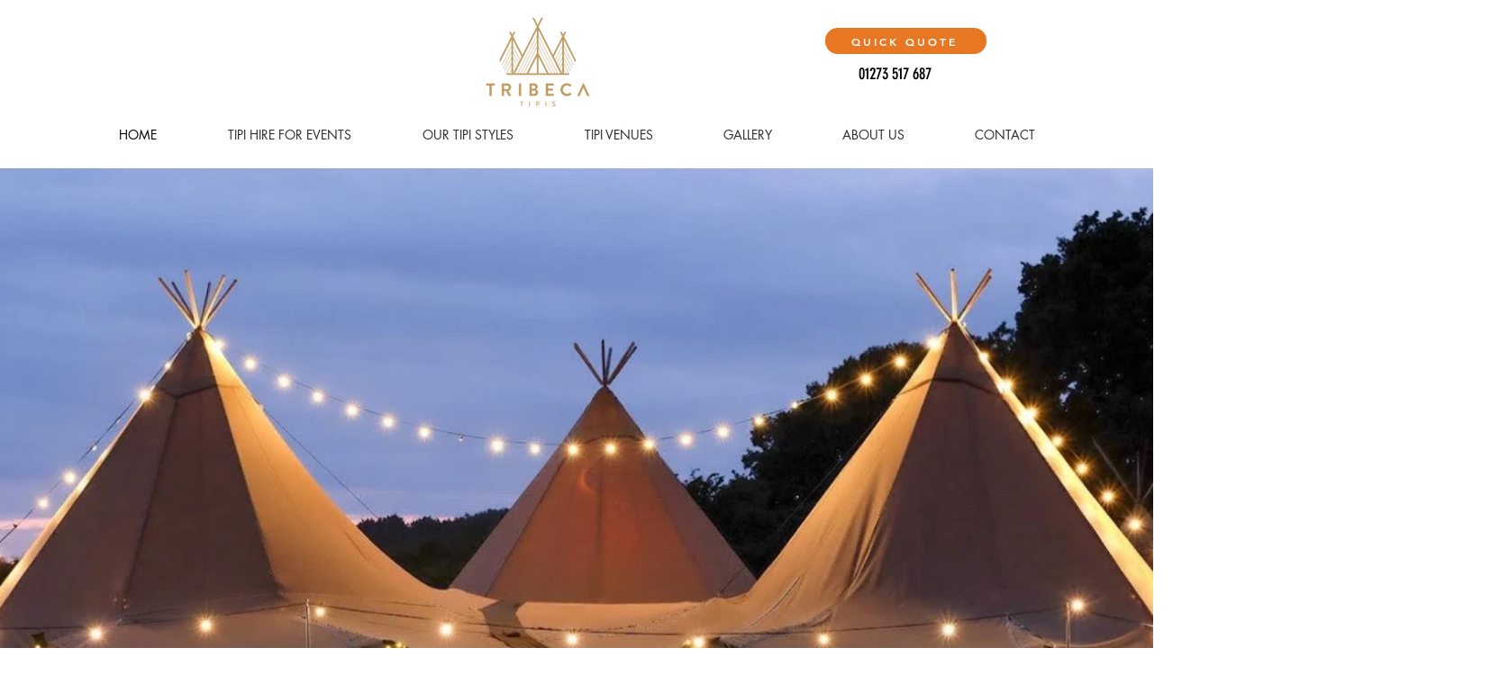

--- FILE ---
content_type: text/html; charset=utf-8
request_url: https://www.google.com/recaptcha/api2/aframe
body_size: 264
content:
<!DOCTYPE HTML><html><head><meta http-equiv="content-type" content="text/html; charset=UTF-8"></head><body><script nonce="W91gs61gclcmy-pj7KgtKg">/** Anti-fraud and anti-abuse applications only. See google.com/recaptcha */ try{var clients={'sodar':'https://pagead2.googlesyndication.com/pagead/sodar?'};window.addEventListener("message",function(a){try{if(a.source===window.parent){var b=JSON.parse(a.data);var c=clients[b['id']];if(c){var d=document.createElement('img');d.src=c+b['params']+'&rc='+(localStorage.getItem("rc::a")?sessionStorage.getItem("rc::b"):"");window.document.body.appendChild(d);sessionStorage.setItem("rc::e",parseInt(sessionStorage.getItem("rc::e")||0)+1);localStorage.setItem("rc::h",'1768940586810');}}}catch(b){}});window.parent.postMessage("_grecaptcha_ready", "*");}catch(b){}</script></body></html>